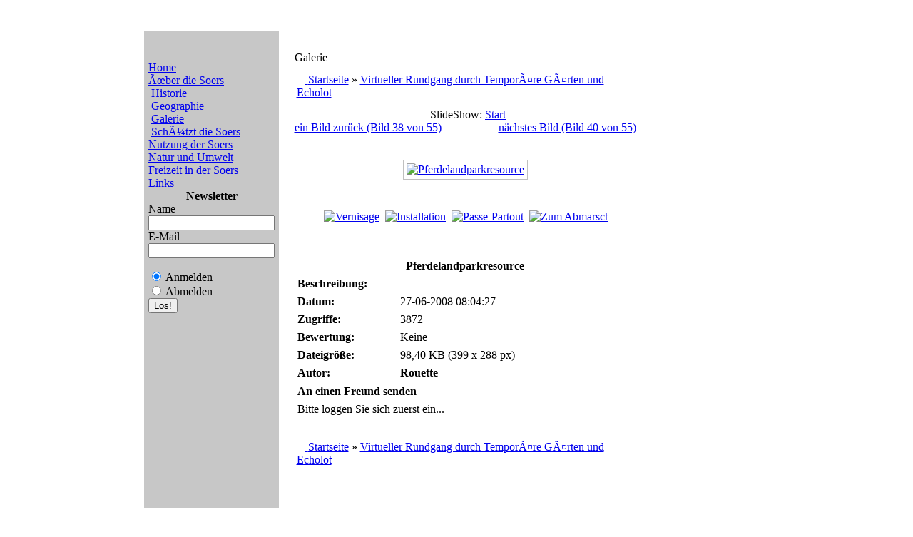

--- FILE ---
content_type: text/html
request_url: http://www.aachen-soers.de/index.php?option=com_ponygallery&func=detail&id=480&Itemid=6
body_size: 9721
content:
<?xml version="1.0"?><!DOCTYPE html PUBLIC "-//W3C//DTD XHTML 1.0 Transitional//EN" "http://www.w3.org/TR/xhtml1/DTD/xhtml1-transitional.dtd">
<html xmlns="http://www.w3.org/1999/xhtml">
<head>
	<title>Aachen-Soers</title>
		<title>Aachen-Soers - Galerie - Kategorie: Virtueller Rundgang durch TemporÃ¤re GÃ¤rten und Echolot - Bild:  Pferdelandparkresource</title>
<meta name="description" content="Aachen Soers" />
<meta name="keywords" content="Aachen, Soers" />
<meta name="Generator" content="Joomla! - Copyright (C) 2005 - 2007 Open Source Matters. All rights reserved." />
<meta name="robots" content="index, follow" />
<script language="javascript" type="text/javascript" src="http://www.aachen-soers.de/components/com_ponygallery/js/ponyscript.js"></script>
<script language="javascript" type="text/javascript">
<!--
var resizeSpeed = 5;
var resizeJsImage = 1;
var borderSize = 10;
//-->
</script>
<script language="javascript" type="text/javascript" src="http://www.aachen-soers.de/components/com_ponygallery/lightbox/lightningload.js"></script>
<script language="javascript" type="text/javascript" src="http://www.aachen-soers.de/components/com_ponygallery/lightbox/prototype.js"></script>
<script language="javascript" type="text/javascript" src="http://www.aachen-soers.de/components/com_ponygallery/lightbox/scriptaculous.js?load=effects"></script>
<script language="javascript" type="text/javascript" src="http://www.aachen-soers.de/components/com_ponygallery/lightbox/lightbox.js"></script>
<link href="http://www.aachen-soers.de/components/com_ponygallery/lightbox/lightbox.css" rel="stylesheet" type="text/css" />
<!-- Do not edit IE conditional style below -->
<!-- [if gte IE 5.5]>
<style type="text/css">
#motioncontainer {
width:expression(Math.min(this.offsetWidth, maxwidth)+'px');
}
</style>
<![endif] -->
<!-- End Conditional Style -->
<script type="text/javascript" src="http://www.aachen-soers.de/components/com_ponygallery/js/motiongallery.js">
/***********************************************
* CMotion Image Gallery- Â© Dynamic Drive DHTML code library (www.dynamicdrive.com)
* Visit http://www.dynamicDrive.com for hundreds of DHTML scripts
* This notice must stay intact for legal use
* Modified by Jscheuer1 for autowidth and optional starting positions
***********************************************/
</script>
	<link rel="shortcut icon" href="http://www.aachen-soers.de/images/favicon.ico" />
	 
        <meta http-equiv="Content-Type" content="text/html; charset=iso-8859-1" />	
	<meta name="author" content="Kuchem Designbuero, Aachen, www.kuchem-design.de">
	<script language="JavaScript" type="text/javascript">
	<!--
	function MM_reloadPage(init) { //reloads the window if Nav4 resized
	 if (init==true) with (navigator) {if ((appName=="Netscape")&&(parseInt(appVersion)==4)) {
	 document.MM_pgW=innerWidth; document.MM_pgH=innerHeight; onresize=MM_reloadPage; }}
	 else if (innerWidth!=document.MM_pgW || innerHeight!=document.MM_pgH) location.reload();
	}
	MM_reloadPage(true);
	//-->
	</script>
	<link href="templates/aachen_soers/css/template_css.css" rel="stylesheet" type="text/css" />		
</head>

<body>
<div align="center">
<br/>
<table width="876" border="0" cellspacing="0" cellpadding="0" bgcolor="white">
  <tr>
    <td valign="top">
	  <br />
	  <table border="0" cellspacing="0" cellpadding="0" width="876">
	    <tr>
		  <td colspan="3">
		    <img src="templates/aachen_soers/images/head.jpg" alt="" height="159" width="876" border="0" />
		  </td>
		</tr>
		<tr>
		  <td valign="top" width="180px" height="500" style="background:#c7c7c7;"> <!-- linke spalte anfang -->
		    <br />
			<div id="leftcolmenu">		    
			<table width="180px" border="0" cellspacing="2" cellpadding="4" id="navi_hintergrund"> <!-- navi box anfang -->			
			  <tr>
			    <td height="500" valign="top">
				  <div>
				  <br />
				  		<table cellpadding="0" cellspacing="0" class="moduletable">
				<tr>
			<td>
				
<table width="100%" border="0" cellpadding="0" cellspacing="0">
<tr align="left"><td><a href="http://www.aachen-soers.de/index.php?option=com_content&amp;task=view&amp;id=20&amp;Itemid=21" class="mainlevel" >Home</a></td></tr>
<tr align="left"><td><a href="http://www.aachen-soers.de/index.php?option=com_content&amp;task=view&amp;id=2&amp;Itemid=3" class="mainlevel" >Ãœber die Soers</a>

<div style="padding-left: 4px"><img src="http://www.aachen-soers.de/templates/aachen_soers/images/indent1.png" alt="" /><a href="http://www.aachen-soers.de/index.php?option=com_content&amp;task=view&amp;id=3&amp;Itemid=4" class="sublevel" >Historie</a></div>
<div style="padding-left: 4px"><img src="http://www.aachen-soers.de/templates/aachen_soers/images/indent1.png" alt="" /><a href="http://www.aachen-soers.de/index.php?option=com_content&amp;task=view&amp;id=4&amp;Itemid=5" class="sublevel" >Geographie</a></div>
<div style="padding-left: 4px"><img src="http://www.aachen-soers.de/templates/aachen_soers/images/indent1.png" alt="" /><a href="http://www.aachen-soers.de/index.php?option=com_ponygallery&amp;Itemid=6" class="sublevel" id="active_menu">Galerie</a></div>
<div style="padding-left: 4px"><img src="http://www.aachen-soers.de/templates/aachen_soers/images/indent1.png" alt="" /><a href="http://www.aachen-soers.de/index.php?option=com_content&amp;task=view&amp;id=5&amp;Itemid=7" class="sublevel" >SchÃ¼tzt die Soers</a></div>
</td></tr>
<tr align="left"><td><a href="http://www.aachen-soers.de/index.php?option=com_content&amp;task=view&amp;id=6&amp;Itemid=9" class="mainlevel" >Nutzung der Soers</a></td></tr>
<tr align="left"><td><a href="http://www.aachen-soers.de/index.php?option=com_content&amp;task=view&amp;id=9&amp;Itemid=12" class="mainlevel" >Natur und Umwelt</a></td></tr>
<tr align="left"><td><a href="http://www.aachen-soers.de/index.php?option=com_content&amp;task=view&amp;id=12&amp;Itemid=15" class="mainlevel" >Freizeit in der Soers</a></td></tr>
<tr align="left"><td><a href="http://www.aachen-soers.de/index.php?option=com_content&amp;task=view&amp;id=17&amp;Itemid=20" class="mainlevel" >Links</a></td></tr>
</table>			</td>
		</tr>
		</table>
				<table cellpadding="0" cellspacing="0" class="moduletable">
					<tr>
				<th valign="top">
					Newsletter				</th>
			</tr>
					<tr>
			<td>
						
	<div class="mkp_subscriber_module">
		
	<form method="post" action="index.php" name="mkpostmanMod" class="mkp_form"> 
		
        <span class="mkp_span obligation"><label for="subscriber_name_mod">Name</label>
		<input type="text" id="subscriber_name_mod" name="subscriber_name" class="inputbox mkp_input_text" value="" /><br/>
		<span class="mkp_span obligation"><label for="MKP_email_mod">E-Mail</label></span>
	<input type="text" id="MKP_email_mod" name="email" class="inputbox mkp_input_text" value="" /><br/>
			<p>
			<input name="task" type="radio" class="inputbox mkp_checkbox" id="MKP_subscribe_mod" value="subscribe_save" checked="checked"/>
			<label for="MKP_subscribe_mod">Anmelden</label><br/>
			
			<input name="task" type="radio" class="inputbox mkp_checkbox" id="MKP_unsubscribe_mod" value="unsubscribe_save" />
			<label for="MKP_unsubscribe_mod">Abmelden</label><br/>
			
			<input type="submit" class="button" value="Los!" />
		</p>
			 <input type="hidden" name="option" value="com_mkpostman" />	
	 <input type="hidden" name="Itemid" value="6" />
	 <input type="hidden" name="jea5fe9dc1835c9cfbc230f80cf33ec2a" value="1" />
	 </form>
	 </div>
				</td>
		</tr>
		</table>
						  </div>			 
			    </td>
			  </tr>
			</table> <!-- navi box ende -->
			<br />
			</div>
		  </td> <!-- linke spalte ende -->
		  <td width="7"></td>
		  <td align="left" valign="top" width="696" height="500"> <!-- mitte anfang -->
		    <br />
			<div style="width: 100%;">							
			<table border="0">
			<tr>
			<td> 
<style>

  .gallery {
      background: white;
      color: #333333;
  }
          
  .galleryhead {
      font-family: Arial, Tahoma, Verdana, Century Gothic; 
      font-size: 14pt;
      line-height: 18px;
      font-weight: normal;
      text-align:center;
      background-color: #FFFFFF;
      color: #333333;
  }
      
  .gallerypath {
      background-color : #F0F0F0;
      color: white;
  }

  .gallerysectiontableheader {
      font-size: 11px;
      font-weight: normal;
      text-align: center;
      background: #F0F0F0;
      color: #333333;
      padding: 4px;
  }

  .gallerysectiontableentry {
      background-color : silver;
      color: white;
  }

  .gallerysectiontableentry1 {
      background-color : #FFFFFF;
      color: #333333;
  }

  .gallerysectiontableentry2 {
      background-color : #F9F9F9;
      color: #333333;
  }

  .smallgm {
      font-family: Tahoma, Verdana, Arial, Helvetica, sans-serif; 
      font-size: 7pt; 
      color: grey;
  }

  .smallgsm {
      font-family: Tahoma, Verdana, Arial, Helvetica, sans-serif; 
      font-size: 7pt; 
      color: grey;
  }

  .myborder {
      border-width: 1px;
      border-style: solid; 
      border-color: silver;
      padding: 4px;
      margin-right: 0px; 
      margin-left: 0px;
      margin-bottom: 4px;
  }

  .noborder {
      border-style: none;
  }


  a.gallerypathway,
  a.gallerypathway:link {
    color: blue;
  }

  a.gallerypathway:hover {
    color: green;
  }

/* Nameshield Styles */
    .nameshield {
      height:20px;
      font-family: Verdana, Tahoma, Arial, Century Gothic; 
      font-size:10px;
      color: #4F4F4F;
      line-height:20px;
      background-color: #E5E5E5;
      border:1px solid #888888;
      filter:alpha(opacity=70);
      -moz-opacity: 0.70;
      opacity: 0.70;
      padding-left: 2px;
      padding-right: 2px;
    }

/* MotionGallery Styles */

  #motioncontainer {
    margin:0 auto;  /*Uncomment this line if you wish to center the gallery on page */
    width: 400px;/* Set to gallery width, in px or percentage */
    height: 50px;/* Set to gallery height */
  }
  
  #motioncontainer a img {
    border: 1px solid #cccccc; /* Set image border color */
  }
  
  #motioncontainer a:hover img {
    border: 1px solid navy; /* Set image border hover color */
  }
  
  #statusdiv {
    background-color: lightyellow;
    border: 1px solid gray;
    padding: 2px;
    position: absolute; /* Stop Editing Gallery Styles */
    left: -300px;
    visibility: hidden;
  }
  
  #motioncontainer a:hover {
    color: red; /* Dummy definition to overcome IE bug */
  }
/* End MotionGallery Styles */


</style>

<script  type="text/javascript" src="http://www.aachen-soers.de/includes/js/overlib_mini.js"></script>
<style type="text/css">
<!--
#outerImageContainer{	background-color: white; }
#imageContainer{ padding: 10px; }
#imageDataContainer{ background-color: white; }
#overlay{ background-color: black; }
-->
</style>
<style type="text/css">
<!--
.pngfile, #lightboxImage {
 behavior: url("components/com_ponygallery/js/pngbehavior.htc");
}
#pg_photo_big {
 behavior: url("components/com_ponygallery/js/pngbehavior.htc");
}
-->
</style>
<script language="javascript" type="text/javascript">
var pg_ffwrong = "red";
var pg_padding = "10";
var pg_filenamewithjs = "1";
var pg_dhtml_border = "gray";
var pg_openjs_background = "white";
var pg_disableclick = "1";
var pg_use_code = "0";
var pg_show_title_in_dhtml = "0";
var pg_show_description_in_dhtml = "0";
//Language
var ponygallery_select_category = "Sie müssen eine Kategorie auswählen.";
var ponygallery_select_file = "Sie müssen mindestens eine Datei auswählen.";
var ponygallery_pic_must_have_title = "Das Bild muß einen Titel haben";
var ponygallery_filename_double1 = "Identische Dateien!\nIn Feld";
var ponygallery_filename_double2 = "und Feld";
var ponygallery_wrong_filename = "Falscher Dateiname!\nEs sind keine Sonderzeichen erlaubt.";
var ponygallery_wrong_extension = "Falscher Dateityp!\nNur .jpg, .jpeg, .jpe, .gif und .png sind erlaubt.";
var ponygallery_must_have_fname = "Sie müssen mindestens ein Bild auswählen.";
var ponygallery_enter_name_email = "Bitte geben Sie den Namen Ihres Freundes und dessen Email-Adresse ein!";
var ponygallery_enter_comment = "Bitte geben Sie ein Kommentar ein";
var ponygallery_enter_code = "Bitte geben Sie den Bildcode ein!";
var ponygallery_image = "Bild";
var ponygallery_of = "von";
var ponygallery_close = "Schlie&szlig;en";
var ponygallery_prev = " Zur&uuml;ck";
var ponygallery_next = "Weiter";
var ponygallery_press_esc = "(Esc)";
</script>
<script language="javascript" type="text/javascript">
<!--
    var pg_photo_hover = 0;
    document.oncontextmenu = function() {
      if(pg_photo_hover==1) {
        return false;
      }
    }
    function pg_hover() {
      pg_photo_hover = (pg_photo_hover==1) ? 0 : 1;
    }
document.onkeydown = pony_cursor_change;
var pg_comment_active = 0;
//-->
</script>
<table width="98%" cellpadding="3" cellspacing="4" border="0" align="center" class="newspane">
  <tr>
    <td class="componentheading">
      Galerie 
    </td>
  </tr>
  <tr>
    <td>
      <table width="100%" border="0" cellspacing="0" cellpadding="3">
        <tr>
          <td class="sectiontableheader" width="100%">
            <a href="http://www.aachen-soers.de/index.php?option=com_ponygallery&amp;Itemid=6">
              <img src="http://www.aachen-soers.de/components/com_ponygallery/images/home.gif" hspace="6" border="0" align="absmiddle" alt="" />
            </a>
            <a href="http://www.aachen-soers.de/index.php?option=com_ponygallery&amp;Itemid=6" >Startseite</a>
            &raquo; 
            <a href="http://www.aachen-soers.de/index.php?option=com_ponygallery&amp;Itemid=6&amp;func=viewcategory&amp;catid=13" >Virtueller Rundgang durch TemporÃ¤re GÃ¤rten und Echolot</a>
           </td>
        </tr>
      </table>
    </td>
  </tr>
  <tr>
    <td>
      <a name="ponyimg"></a>
      <table width="100%" border="0" cellspacing="0" cellpadding="0">
        <tr>
          <td colspan="2" align="center">
            <div align="center">&nbsp;
              SlideShow:
              <a href="javascript:startslideshow()">
                Start 
              </a>
            </div>
          </td>
        </tr>
        <tr>
          <td width="50%" >
            <div align="left">
            <form name="form_pg_back_link">
              <input type="hidden" name="pg_back_link" value="http://www.aachen-soers.de/index.php?option=com_ponygallery&amp;Itemid=6&amp;func=detail&amp;id=479#ponyimg" readonly="readonly" />
            </form>
            <a href="http://www.aachen-soers.de/index.php?option=com_ponygallery&amp;Itemid=6&amp;func=detail&amp;id=479#ponyimg">
              ein Bild zur&uuml;ck 
              (Bild 38 von 55) 
            </a>
            </div>
          </td>
          <td align="right" width="50%" >
            <div align="right" >
              <form name="form_pg_forward_link">
                <input type="hidden" name="pg_forward_link" value="http://www.aachen-soers.de/index.php?option=com_ponygallery&amp;Itemid=6&amp;func=detail&amp;id=481#ponyimg" readonly="readonly" />
              </form>
              <a href="http://www.aachen-soers.de/index.php?option=com_ponygallery&amp;Itemid=6&amp;func=detail&amp;id=481#ponyimg">
                n&auml;chstes Bild 
                (Bild 40 von 55) 
              </a>
            </div>
          </td>
        </tr>
      </table>
<!--      <p>&nbsp;</p>-->
           <div style="display:none;">
           <a href="http://www.aachen-soers.de/components/com_ponygallery/img_pictures/originals//20080626_1935931444_0001e.jpg" rel="lightbox[ponygallery]" title="Vernisage">441</a>
           <a href="http://www.aachen-soers.de/components/com_ponygallery/img_pictures/originals//20080626_1782921133_0002e.jpg" rel="lightbox[ponygallery]" title="Installation">442</a>
           <a href="http://www.aachen-soers.de/components/com_ponygallery/img_pictures/originals//20080627_1861160065_0003e.jpg" rel="lightbox[ponygallery]" title="Passe-Partout">443</a>
           <a href="http://www.aachen-soers.de/components/com_ponygallery/img_pictures/originals//20080627_1545486158_0004e.jpg" rel="lightbox[ponygallery]" title="Zum Abmarsch blasen">444</a>
           <a href="http://www.aachen-soers.de/components/com_ponygallery/img_pictures/originals//20080627_1425659631_0005e.jpg" rel="lightbox[ponygallery]" title="Paradieseingang">445</a>
           <a href="http://www.aachen-soers.de/components/com_ponygallery/img_pictures/originals//20080627_1432280626_0006e.jpg" rel="lightbox[ponygallery]" title="Himmlisch ewige GÃ¤rten">446</a>
           <a href="http://www.aachen-soers.de/components/com_ponygallery/img_pictures/originals//20080627_1366493531_0007e.jpg" rel="lightbox[ponygallery]" title="Gartenzwergausgabe">447</a>
           <a href="http://www.aachen-soers.de/components/com_ponygallery/img_pictures/originals//20080627_1183710015_0008e.jpg" rel="lightbox[ponygallery]" title="Station 1 an St.Andreas: Gartenzwerge">448</a>
           <a href="http://www.aachen-soers.de/components/com_ponygallery/img_pictures/originals//20080627_1935138793_0009e.jpg" rel="lightbox[ponygallery]" title="FundstÃ¼ck unterwegs">449</a>
           <a href="http://www.aachen-soers.de/components/com_ponygallery/img_pictures/originals//20080627_1464533546_0010e.jpg" rel="lightbox[ponygallery]" title="Biologisch abbaubarer Polylactid-Heliumballon">450</a>
           <a href="http://www.aachen-soers.de/components/com_ponygallery/img_pictures/originals//20080627_1939089621_0011e.jpg" rel="lightbox[ponygallery]" title="Fliegender Rasenteppich">451</a>
           <a href="http://www.aachen-soers.de/components/com_ponygallery/img_pictures/originals//20080627_1972486237_0012e.jpg" rel="lightbox[ponygallery]" title="Klang-Transformation im DreilÃ¤ndereck">452</a>
           <a href="http://www.aachen-soers.de/components/com_ponygallery/img_pictures/originals//20080627_1016483235_0013e.jpg" rel="lightbox[ponygallery]" title="Es liegt was in der Luft (GerÃ¤uschkulisse)">453</a>
           <a href="http://www.aachen-soers.de/components/com_ponygallery/img_pictures/originals//20080627_1488213876_0014e.jpg" rel="lightbox[ponygallery]" title="Rotes im grÃ¼nen Bereich">454</a>
           <a href="http://www.aachen-soers.de/components/com_ponygallery/img_pictures/originals//20080627_1066691339_0016e.jpg" rel="lightbox[ponygallery]" title="Fischzug">456</a>
           <a href="http://www.aachen-soers.de/components/com_ponygallery/img_pictures/originals//20080627_1542219852_0017e.jpg" rel="lightbox[ponygallery]" title="Karlsstuhl">457</a>
           <a href="http://www.aachen-soers.de/components/com_ponygallery/img_pictures/originals//20080627_1354003720_0018e.jpg" rel="lightbox[ponygallery]" title="Den Durchblick wahren">458</a>
           <a href="http://www.aachen-soers.de/components/com_ponygallery/img_pictures/originals//20080627_1927263621_0019e.jpg" rel="lightbox[ponygallery]" title="Einsamer Karlsthron">459</a>
           <a href="http://www.aachen-soers.de/components/com_ponygallery/img_pictures/originals//20080627_1833556006_0020e.jpg" rel="lightbox[ponygallery]" title="Rouge en Vert">460</a>
           <a href="http://www.aachen-soers.de/components/com_ponygallery/img_pictures/originals//20080627_1162329802_0021e.jpg" rel="lightbox[ponygallery]" title="Stuhl-Durchgang">461</a>
           <a href="http://www.aachen-soers.de/components/com_ponygallery/img_pictures/originals//20080627_1058509946_0022e.jpg" rel="lightbox[ponygallery]" title="Wildbach-Rast">462</a>
           <a href="http://www.aachen-soers.de/components/com_ponygallery/img_pictures/originals//20080627_1338521488_0023e.jpg" rel="lightbox[ponygallery]" title="Abgestumpft">463</a>
           <a href="http://www.aachen-soers.de/components/com_ponygallery/img_pictures/originals//20080627_1668930569_0024e.jpg" rel="lightbox[ponygallery]" title="WiesenkÃ¼che">464</a>
           <a href="http://www.aachen-soers.de/components/com_ponygallery/img_pictures/originals//20080627_1230883457_0025e.jpg" rel="lightbox[ponygallery]" title="Nahe dem Riechen und Sehen">465</a>
           <a href="http://www.aachen-soers.de/components/com_ponygallery/img_pictures/originals//20080627_1269344265_0026e.jpg" rel="lightbox[ponygallery]" title="Echolot-Grafik der Kesselanlage Rzehak">466</a>
           <a href="http://www.aachen-soers.de/components/com_ponygallery/img_pictures/originals//20080627_1859583365_0027e.jpg" rel="lightbox[ponygallery]" title="Viel Chemie im Spiel">467</a>
           <a href="http://www.aachen-soers.de/components/com_ponygallery/img_pictures/originals//20080627_1254050296_0028e.jpg" rel="lightbox[ponygallery]" title="NatÃ¼rlich KÃ¼nstlich">468</a>
           <a href="http://www.aachen-soers.de/components/com_ponygallery/img_pictures/originals//20080627_1629740644_0029e.jpg" rel="lightbox[ponygallery]" title="Bodenprobennahme">469</a>
           <a href="http://www.aachen-soers.de/components/com_ponygallery/img_pictures/originals//20080627_1844915830_0030e.jpg" rel="lightbox[ponygallery]" title="Global Village">470</a>
           <a href="http://www.aachen-soers.de/components/com_ponygallery/img_pictures/originals//20080627_1813183790_0031e.jpg" rel="lightbox[ponygallery]" title="Denkpause">471</a>
           <a href="http://www.aachen-soers.de/components/com_ponygallery/img_pictures/originals//20080627_1546426965_0032e.jpg" rel="lightbox[ponygallery]" title="Gute Adresse : Soerser Forum">472</a>
           <a href="http://www.aachen-soers.de/components/com_ponygallery/img_pictures/originals//20080627_1692187104_0033e.jpg" rel="lightbox[ponygallery]" title="Wegweisend">473</a>
           <a href="http://www.aachen-soers.de/components/com_ponygallery/img_pictures/originals//20080627_1798963422_0034e.jpg" rel="lightbox[ponygallery]" title="Barbaras Knopfgeschichte">474</a>
           <a href="http://www.aachen-soers.de/components/com_ponygallery/img_pictures/originals//20080627_1971669766_0035e.jpg" rel="lightbox[ponygallery]" title="KnopfmÃ¼llgehÃ¤nge">475</a>
           <a href="http://www.aachen-soers.de/components/com_ponygallery/img_pictures/originals//20080627_1356512043_0036e.jpg" rel="lightbox[ponygallery]" title="Echolot-Fundsachen aus der Soers">476</a>
           <a href="http://www.aachen-soers.de/components/com_ponygallery/img_pictures/originals//20080627_1584209262_0037e.jpg" rel="lightbox[ponygallery]" title="Soersattribute in der Echolot-Ausstellung">477</a>
           <a href="http://www.aachen-soers.de/components/com_ponygallery/img_pictures/originals//20080628_1734638163_0038e.jpg" rel="lightbox[ponygallery]" title="GraswagentransportgerÃ¤uschemix">497</a>
           <a href="http://www.aachen-soers.de/components/com_ponygallery/img_pictures/originals//20080627_1439564402_0039e.jpg" rel="lightbox[ponygallery]" title="Kaffeepause beim Sozialwerk Aachener Christen">479</a>
           <a href="http://www.aachen-soers.de/components/com_ponygallery/img_pictures/originals//20080627_1012502279_0040e.jpg" rel="lightbox[ponygallery]" title="Pferdelandparkresource">480</a>
          </div>
      <table width="100%" border="0" cellspacing="0" cellpadding="0">
        <tr>
          <td>
            <div align="center">
              <br /><br />
              <a href="http://www.aachen-soers.de/components/com_ponygallery/img_pictures/originals//20080627_1012502279_0040e.jpg" rel="lightbox[ponygallery]" title="Pferdelandparkresource">
                <img src="http://www.aachen-soers.de/components/com_ponygallery/img_pictures/20080627_1012502279_0040e.jpg" class="myborder" id="pg_photo_big" style="width:399px;height:288px;" width="399" height="288"  alt="Pferdelandparkresource"  onmouseover="javascript:pg_hover();" onmouseout="javascript:pg_hover();"/>
              </a>
              <br /><br />
            </div>
          </td>
        </tr>
      </table>

           <div style="display:none;">
           <a href="http://www.aachen-soers.de/components/com_ponygallery/img_pictures/originals//20080627_1032842486_0041e.jpg" rel="lightbox[ponygallery]" title="Soerser Lieblichkeit">481</a>
           <a href="http://www.aachen-soers.de/components/com_ponygallery/img_pictures/originals//20080627_1398634666_0042e.jpg" rel="lightbox[ponygallery]" title="Public viewing point">482</a>
           <a href="http://www.aachen-soers.de/components/com_ponygallery/img_pictures/originals//20080627_2038343461_0043e.jpg" rel="lightbox[ponygallery]" title="VogelkampfhÃ¤hne">483</a>
           <a href="http://www.aachen-soers.de/components/com_ponygallery/img_pictures/originals//20080627_1523838700_0044e.jpg" rel="lightbox[ponygallery]" title="Sittsame Moos-Bescheidenheit">484</a>
           <a href="http://www.aachen-soers.de/components/com_ponygallery/img_pictures/originals//20080627_1932436062_0045e.jpg" rel="lightbox[ponygallery]" title="Moos-Schrank unweit Moss">485</a>
           <a href="http://www.aachen-soers.de/components/com_ponygallery/img_pictures/originals//20080627_2076625547_0046e.jpg" rel="lightbox[ponygallery]" title="Erinnerungskreuzung fÃ¼r einen ehemaligen Silberahorn">486</a>
           <a href="http://www.aachen-soers.de/components/com_ponygallery/img_pictures/originals//20080627_2050048435_0047e.jpg" rel="lightbox[ponygallery]" title="Ralf Witthaus und sein Werkzeug">487</a>
           <a href="http://www.aachen-soers.de/components/com_ponygallery/img_pictures/originals//20080627_1587040000_0048e.jpg" rel="lightbox[ponygallery]" title="Ornamental Farm auf gemÃ¤htem Grund">488</a>
           <a href="http://www.aachen-soers.de/components/com_ponygallery/img_pictures/originals//20080627_1045471835_0050e.jpg" rel="lightbox[ponygallery]" title="Garninstallation">489</a>
           <a href="http://www.aachen-soers.de/components/com_ponygallery/img_pictures/originals//20080627_1189538489_0049e.jpg" rel="lightbox[ponygallery]" title="Gefesselte ElefantenfÃ¼ÃŸe">490</a>
           <a href="http://www.aachen-soers.de/components/com_ponygallery/img_pictures/originals//20080627_1259133101_0051e.jpg" rel="lightbox[ponygallery]" title="Den Soerser Nebel muÃŸ man sich dazudenken">491</a>
           <a href="http://www.aachen-soers.de/components/com_ponygallery/img_pictures/originals//20080627_1206865511_0052e.jpg" rel="lightbox[ponygallery]" title="Rauschende Baum-Kulisse">492</a>
           <a href="http://www.aachen-soers.de/components/com_ponygallery/img_pictures/originals//20080627_1716252547_0054e.jpg" rel="lightbox[ponygallery]" title="F hoch drei">493</a>
           <a href="http://www.aachen-soers.de/components/com_ponygallery/img_pictures/originals//20080627_1823282453_0055e.jpg" rel="lightbox[ponygallery]" title="Unsichtbare Garnverwicklung">494</a>
           <a href="http://www.aachen-soers.de/components/com_ponygallery/img_pictures/originals//20080627_2080272257_0056e.jpg" rel="lightbox[ponygallery]" title="Echolot-Perspektive der Soers">495</a>
           <a href="http://www.aachen-soers.de/components/com_ponygallery/img_pictures/originals//20080627_1922055423_0057e.jpg" rel="lightbox[ponygallery]" title="Aix-Arcadia ade">496</a>
          </div>
      <p />
      <table width="100%" border="0" cellspacing="1" cellpadding="1" >
        <tr>
          <td>
            <div align="center">
              <div id="motioncontainer" style="position:relative; overflow:hidden;">
                <div id="motiongallery" style="position:absolute; left:0; top:0; white-space: nowrap;">
<!--               <nobr id="trueContainer">-->
                   <div style="white-space:nowrap;" id="trueContainer">
                    <a href="http://www.aachen-soers.de/index.php?option=com_ponygallery&amp;Itemid=6&amp;func=detail&amp;id=441#ponyimg">
                 <img src="http://www.aachen-soers.de/components/com_ponygallery/img_thumbnails/20080626_1935931444_0001e.jpg" style="border-style:solid; border-width:1px; border-color:#FFFFFF; padding:1px; margin-top:1px;"  height="28 px" alt="Vernisage" id="pg_mini_441" /></a>
                     <a href="http://www.aachen-soers.de/index.php?option=com_ponygallery&amp;Itemid=6&amp;func=detail&amp;id=442#ponyimg">
                 <img src="http://www.aachen-soers.de/components/com_ponygallery/img_thumbnails/20080626_1782921133_0002e.jpg" style="border-style:solid; border-width:1px; border-color:#FFFFFF; padding:1px; margin-top:1px;"  height="28 px" alt="Installation" id="pg_mini_442" /></a>
                     <a href="http://www.aachen-soers.de/index.php?option=com_ponygallery&amp;Itemid=6&amp;func=detail&amp;id=443#ponyimg">
                 <img src="http://www.aachen-soers.de/components/com_ponygallery/img_thumbnails/20080627_1861160065_0003e.jpg" style="border-style:solid; border-width:1px; border-color:#FFFFFF; padding:1px; margin-top:1px;"  height="28 px" alt="Passe-Partout" id="pg_mini_443" /></a>
                     <a href="http://www.aachen-soers.de/index.php?option=com_ponygallery&amp;Itemid=6&amp;func=detail&amp;id=444#ponyimg">
                 <img src="http://www.aachen-soers.de/components/com_ponygallery/img_thumbnails/20080627_1545486158_0004e.jpg" style="border-style:solid; border-width:1px; border-color:#FFFFFF; padding:1px; margin-top:1px;"  height="28 px" alt="Zum Abmarsch blasen" id="pg_mini_444" /></a>
                     <a href="http://www.aachen-soers.de/index.php?option=com_ponygallery&amp;Itemid=6&amp;func=detail&amp;id=445#ponyimg">
                 <img src="http://www.aachen-soers.de/components/com_ponygallery/img_thumbnails/20080627_1425659631_0005e.jpg" style="border-style:solid; border-width:1px; border-color:#FFFFFF; padding:1px; margin-top:1px;"  height="28 px" alt="Paradieseingang" id="pg_mini_445" /></a>
                     <a href="http://www.aachen-soers.de/index.php?option=com_ponygallery&amp;Itemid=6&amp;func=detail&amp;id=446#ponyimg">
                 <img src="http://www.aachen-soers.de/components/com_ponygallery/img_thumbnails/20080627_1432280626_0006e.jpg" style="border-style:solid; border-width:1px; border-color:#FFFFFF; padding:1px; margin-top:1px;"  height="28 px" alt="Himmlisch ewige GÃ¤rten" id="pg_mini_446" /></a>
                     <a href="http://www.aachen-soers.de/index.php?option=com_ponygallery&amp;Itemid=6&amp;func=detail&amp;id=447#ponyimg">
                 <img src="http://www.aachen-soers.de/components/com_ponygallery/img_thumbnails/20080627_1366493531_0007e.jpg" style="border-style:solid; border-width:1px; border-color:#FFFFFF; padding:1px; margin-top:1px;"  height="28 px" alt="Gartenzwergausgabe" id="pg_mini_447" /></a>
                     <a href="http://www.aachen-soers.de/index.php?option=com_ponygallery&amp;Itemid=6&amp;func=detail&amp;id=448#ponyimg">
                 <img src="http://www.aachen-soers.de/components/com_ponygallery/img_thumbnails/20080627_1183710015_0008e.jpg" style="border-style:solid; border-width:1px; border-color:#FFFFFF; padding:1px; margin-top:1px;"  height="28 px" alt="Station 1 an St.Andreas: Gartenzwerge" id="pg_mini_448" /></a>
                     <a href="http://www.aachen-soers.de/index.php?option=com_ponygallery&amp;Itemid=6&amp;func=detail&amp;id=449#ponyimg">
                 <img src="http://www.aachen-soers.de/components/com_ponygallery/img_thumbnails/20080627_1935138793_0009e.jpg" style="border-style:solid; border-width:1px; border-color:#FFFFFF; padding:1px; margin-top:1px;"  height="28 px" alt="FundstÃ¼ck unterwegs" id="pg_mini_449" /></a>
                     <a href="http://www.aachen-soers.de/index.php?option=com_ponygallery&amp;Itemid=6&amp;func=detail&amp;id=450#ponyimg">
                 <img src="http://www.aachen-soers.de/components/com_ponygallery/img_thumbnails/20080627_1464533546_0010e.jpg" style="border-style:solid; border-width:1px; border-color:#FFFFFF; padding:1px; margin-top:1px;"  height="28 px" alt="Biologisch abbaubarer Polylactid-Heliumballon" id="pg_mini_450" /></a>
                     <a href="http://www.aachen-soers.de/index.php?option=com_ponygallery&amp;Itemid=6&amp;func=detail&amp;id=451#ponyimg">
                 <img src="http://www.aachen-soers.de/components/com_ponygallery/img_thumbnails/20080627_1939089621_0011e.jpg" style="border-style:solid; border-width:1px; border-color:#FFFFFF; padding:1px; margin-top:1px;"  height="28 px" alt="Fliegender Rasenteppich" id="pg_mini_451" /></a>
                     <a href="http://www.aachen-soers.de/index.php?option=com_ponygallery&amp;Itemid=6&amp;func=detail&amp;id=452#ponyimg">
                 <img src="http://www.aachen-soers.de/components/com_ponygallery/img_thumbnails/20080627_1972486237_0012e.jpg" style="border-style:solid; border-width:1px; border-color:#FFFFFF; padding:1px; margin-top:1px;"  height="28 px" alt="Klang-Transformation im DreilÃ¤ndereck" id="pg_mini_452" /></a>
                     <a href="http://www.aachen-soers.de/index.php?option=com_ponygallery&amp;Itemid=6&amp;func=detail&amp;id=453#ponyimg">
                 <img src="http://www.aachen-soers.de/components/com_ponygallery/img_thumbnails/20080627_1016483235_0013e.jpg" style="border-style:solid; border-width:1px; border-color:#FFFFFF; padding:1px; margin-top:1px;"  height="28 px" alt="Es liegt was in der Luft (GerÃ¤uschkulisse)" id="pg_mini_453" /></a>
                     <a href="http://www.aachen-soers.de/index.php?option=com_ponygallery&amp;Itemid=6&amp;func=detail&amp;id=454#ponyimg">
                 <img src="http://www.aachen-soers.de/components/com_ponygallery/img_thumbnails/20080627_1488213876_0014e.jpg" style="border-style:solid; border-width:1px; border-color:#FFFFFF; padding:1px; margin-top:1px;"  height="28 px" alt="Rotes im grÃ¼nen Bereich" id="pg_mini_454" /></a>
                     <a href="http://www.aachen-soers.de/index.php?option=com_ponygallery&amp;Itemid=6&amp;func=detail&amp;id=456#ponyimg">
                 <img src="http://www.aachen-soers.de/components/com_ponygallery/img_thumbnails/20080627_1066691339_0016e.jpg" style="border-style:solid; border-width:1px; border-color:#FFFFFF; padding:1px; margin-top:1px;"  height="28 px" alt="Fischzug" id="pg_mini_456" /></a>
                     <a href="http://www.aachen-soers.de/index.php?option=com_ponygallery&amp;Itemid=6&amp;func=detail&amp;id=457#ponyimg">
                 <img src="http://www.aachen-soers.de/components/com_ponygallery/img_thumbnails/20080627_1542219852_0017e.jpg" style="border-style:solid; border-width:1px; border-color:#FFFFFF; padding:1px; margin-top:1px;"  height="28 px" alt="Karlsstuhl" id="pg_mini_457" /></a>
                     <a href="http://www.aachen-soers.de/index.php?option=com_ponygallery&amp;Itemid=6&amp;func=detail&amp;id=458#ponyimg">
                 <img src="http://www.aachen-soers.de/components/com_ponygallery/img_thumbnails/20080627_1354003720_0018e.jpg" style="border-style:solid; border-width:1px; border-color:#FFFFFF; padding:1px; margin-top:1px;"  height="28 px" alt="Den Durchblick wahren" id="pg_mini_458" /></a>
                     <a href="http://www.aachen-soers.de/index.php?option=com_ponygallery&amp;Itemid=6&amp;func=detail&amp;id=459#ponyimg">
                 <img src="http://www.aachen-soers.de/components/com_ponygallery/img_thumbnails/20080627_1927263621_0019e.jpg" style="border-style:solid; border-width:1px; border-color:#FFFFFF; padding:1px; margin-top:1px;"  height="28 px" alt="Einsamer Karlsthron" id="pg_mini_459" /></a>
                     <a href="http://www.aachen-soers.de/index.php?option=com_ponygallery&amp;Itemid=6&amp;func=detail&amp;id=460#ponyimg">
                 <img src="http://www.aachen-soers.de/components/com_ponygallery/img_thumbnails/20080627_1833556006_0020e.jpg" style="border-style:solid; border-width:1px; border-color:#FFFFFF; padding:1px; margin-top:1px;"  height="28 px" alt="Rouge en Vert" id="pg_mini_460" /></a>
                     <a href="http://www.aachen-soers.de/index.php?option=com_ponygallery&amp;Itemid=6&amp;func=detail&amp;id=461#ponyimg">
                 <img src="http://www.aachen-soers.de/components/com_ponygallery/img_thumbnails/20080627_1162329802_0021e.jpg" style="border-style:solid; border-width:1px; border-color:#FFFFFF; padding:1px; margin-top:1px;"  height="28 px" alt="Stuhl-Durchgang" id="pg_mini_461" /></a>
                     <a href="http://www.aachen-soers.de/index.php?option=com_ponygallery&amp;Itemid=6&amp;func=detail&amp;id=462#ponyimg">
                 <img src="http://www.aachen-soers.de/components/com_ponygallery/img_thumbnails/20080627_1058509946_0022e.jpg" style="border-style:solid; border-width:1px; border-color:#FFFFFF; padding:1px; margin-top:1px;"  height="28 px" alt="Wildbach-Rast" id="pg_mini_462" /></a>
                     <a href="http://www.aachen-soers.de/index.php?option=com_ponygallery&amp;Itemid=6&amp;func=detail&amp;id=463#ponyimg">
                 <img src="http://www.aachen-soers.de/components/com_ponygallery/img_thumbnails/20080627_1338521488_0023e.jpg" style="border-style:solid; border-width:1px; border-color:#FFFFFF; padding:1px; margin-top:1px;"  height="28 px" alt="Abgestumpft" id="pg_mini_463" /></a>
                     <a href="http://www.aachen-soers.de/index.php?option=com_ponygallery&amp;Itemid=6&amp;func=detail&amp;id=464#ponyimg">
                 <img src="http://www.aachen-soers.de/components/com_ponygallery/img_thumbnails/20080627_1668930569_0024e.jpg" style="border-style:solid; border-width:1px; border-color:#FFFFFF; padding:1px; margin-top:1px;"  height="28 px" alt="WiesenkÃ¼che" id="pg_mini_464" /></a>
                     <a href="http://www.aachen-soers.de/index.php?option=com_ponygallery&amp;Itemid=6&amp;func=detail&amp;id=465#ponyimg">
                 <img src="http://www.aachen-soers.de/components/com_ponygallery/img_thumbnails/20080627_1230883457_0025e.jpg" style="border-style:solid; border-width:1px; border-color:#FFFFFF; padding:1px; margin-top:1px;"  height="28 px" alt="Nahe dem Riechen und Sehen" id="pg_mini_465" /></a>
                     <a href="http://www.aachen-soers.de/index.php?option=com_ponygallery&amp;Itemid=6&amp;func=detail&amp;id=466#ponyimg">
                 <img src="http://www.aachen-soers.de/components/com_ponygallery/img_thumbnails/20080627_1269344265_0026e.jpg" style="border-style:solid; border-width:1px; border-color:#FFFFFF; padding:1px; margin-top:1px;"  height="28 px" alt="Echolot-Grafik der Kesselanlage Rzehak" id="pg_mini_466" /></a>
                     <a href="http://www.aachen-soers.de/index.php?option=com_ponygallery&amp;Itemid=6&amp;func=detail&amp;id=467#ponyimg">
                 <img src="http://www.aachen-soers.de/components/com_ponygallery/img_thumbnails/20080627_1859583365_0027e.jpg" style="border-style:solid; border-width:1px; border-color:#FFFFFF; padding:1px; margin-top:1px;"  height="28 px" alt="Viel Chemie im Spiel" id="pg_mini_467" /></a>
                     <a href="http://www.aachen-soers.de/index.php?option=com_ponygallery&amp;Itemid=6&amp;func=detail&amp;id=468#ponyimg">
                 <img src="http://www.aachen-soers.de/components/com_ponygallery/img_thumbnails/20080627_1254050296_0028e.jpg" style="border-style:solid; border-width:1px; border-color:#FFFFFF; padding:1px; margin-top:1px;"  height="28 px" alt="NatÃ¼rlich KÃ¼nstlich" id="pg_mini_468" /></a>
                     <a href="http://www.aachen-soers.de/index.php?option=com_ponygallery&amp;Itemid=6&amp;func=detail&amp;id=469#ponyimg">
                 <img src="http://www.aachen-soers.de/components/com_ponygallery/img_thumbnails/20080627_1629740644_0029e.jpg" style="border-style:solid; border-width:1px; border-color:#FFFFFF; padding:1px; margin-top:1px;"  height="28 px" alt="Bodenprobennahme" id="pg_mini_469" /></a>
                     <a href="http://www.aachen-soers.de/index.php?option=com_ponygallery&amp;Itemid=6&amp;func=detail&amp;id=470#ponyimg">
                 <img src="http://www.aachen-soers.de/components/com_ponygallery/img_thumbnails/20080627_1844915830_0030e.jpg" style="border-style:solid; border-width:1px; border-color:#FFFFFF; padding:1px; margin-top:1px;"  height="28 px" alt="Global Village" id="pg_mini_470" /></a>
                     <a href="http://www.aachen-soers.de/index.php?option=com_ponygallery&amp;Itemid=6&amp;func=detail&amp;id=471#ponyimg">
                 <img src="http://www.aachen-soers.de/components/com_ponygallery/img_thumbnails/20080627_1813183790_0031e.jpg" style="border-style:solid; border-width:1px; border-color:#FFFFFF; padding:1px; margin-top:1px;"  height="28 px" alt="Denkpause" id="pg_mini_471" /></a>
                     <a href="http://www.aachen-soers.de/index.php?option=com_ponygallery&amp;Itemid=6&amp;func=detail&amp;id=472#ponyimg">
                 <img src="http://www.aachen-soers.de/components/com_ponygallery/img_thumbnails/20080627_1546426965_0032e.jpg" style="border-style:solid; border-width:1px; border-color:#FFFFFF; padding:1px; margin-top:1px;"  height="28 px" alt="Gute Adresse : Soerser Forum" id="pg_mini_472" /></a>
                     <a href="http://www.aachen-soers.de/index.php?option=com_ponygallery&amp;Itemid=6&amp;func=detail&amp;id=473#ponyimg">
                 <img src="http://www.aachen-soers.de/components/com_ponygallery/img_thumbnails/20080627_1692187104_0033e.jpg" style="border-style:solid; border-width:1px; border-color:#FFFFFF; padding:1px; margin-top:1px;"  height="28 px" alt="Wegweisend" id="pg_mini_473" /></a>
                     <a href="http://www.aachen-soers.de/index.php?option=com_ponygallery&amp;Itemid=6&amp;func=detail&amp;id=474#ponyimg">
                 <img src="http://www.aachen-soers.de/components/com_ponygallery/img_thumbnails/20080627_1798963422_0034e.jpg" style="border-style:solid; border-width:1px; border-color:#FFFFFF; padding:1px; margin-top:1px;"  height="28 px" alt="Barbaras Knopfgeschichte" id="pg_mini_474" /></a>
                     <a href="http://www.aachen-soers.de/index.php?option=com_ponygallery&amp;Itemid=6&amp;func=detail&amp;id=475#ponyimg">
                 <img src="http://www.aachen-soers.de/components/com_ponygallery/img_thumbnails/20080627_1971669766_0035e.jpg" style="border-style:solid; border-width:1px; border-color:#FFFFFF; padding:1px; margin-top:1px;"  height="28 px" alt="KnopfmÃ¼llgehÃ¤nge" id="pg_mini_475" /></a>
                     <a href="http://www.aachen-soers.de/index.php?option=com_ponygallery&amp;Itemid=6&amp;func=detail&amp;id=476#ponyimg">
                 <img src="http://www.aachen-soers.de/components/com_ponygallery/img_thumbnails/20080627_1356512043_0036e.jpg" style="border-style:solid; border-width:1px; border-color:#FFFFFF; padding:1px; margin-top:1px;"  height="28 px" alt="Echolot-Fundsachen aus der Soers" id="pg_mini_476" /></a>
                     <a href="http://www.aachen-soers.de/index.php?option=com_ponygallery&amp;Itemid=6&amp;func=detail&amp;id=477#ponyimg">
                 <img src="http://www.aachen-soers.de/components/com_ponygallery/img_thumbnails/20080627_1584209262_0037e.jpg" style="border-style:solid; border-width:1px; border-color:#FFFFFF; padding:1px; margin-top:1px;"  height="28 px" alt="Soersattribute in der Echolot-Ausstellung" id="pg_mini_477" /></a>
                     <a href="http://www.aachen-soers.de/index.php?option=com_ponygallery&amp;Itemid=6&amp;func=detail&amp;id=497#ponyimg">
                 <img src="http://www.aachen-soers.de/components/com_ponygallery/img_thumbnails/20080628_1734638163_0038e.jpg" style="border-style:solid; border-width:1px; border-color:#FFFFFF; padding:1px; margin-top:1px;"  height="28 px" alt="GraswagentransportgerÃ¤uschemix" id="pg_mini_497" /></a>
                     <a href="http://www.aachen-soers.de/index.php?option=com_ponygallery&amp;Itemid=6&amp;func=detail&amp;id=479#ponyimg">
                 <img src="http://www.aachen-soers.de/components/com_ponygallery/img_thumbnails/20080627_1439564402_0039e.jpg" style="border-style:solid; border-width:1px; border-color:#FFFFFF; padding:1px; margin-top:1px;"  height="28 px" alt="Kaffeepause beim Sozialwerk Aachener Christen" id="pg_mini_479" /></a>
                     <a href="http://www.aachen-soers.de/index.php?option=com_ponygallery&amp;Itemid=6&amp;func=detail&amp;id=480#ponyimg">
                 <img src="http://www.aachen-soers.de/components/com_ponygallery/img_thumbnails/20080627_1012502279_0040e.jpg" name="pg_mini_akt" style="border-style:solid; border-width:1px; border-color:#000000; padding:1px;" height="28 px" alt="Pferdelandparkresource" id="pg_mini_480" /></a>
                     <a href="http://www.aachen-soers.de/index.php?option=com_ponygallery&amp;Itemid=6&amp;func=detail&amp;id=481#ponyimg">
                 <img src="http://www.aachen-soers.de/components/com_ponygallery/img_thumbnails/20080627_1032842486_0041e.jpg" style="border-style:solid; border-width:1px; border-color:#FFFFFF; padding:1px; margin-top:1px;"  height="28 px" alt="Soerser Lieblichkeit" id="pg_mini_481" /></a>
                     <a href="http://www.aachen-soers.de/index.php?option=com_ponygallery&amp;Itemid=6&amp;func=detail&amp;id=482#ponyimg">
                 <img src="http://www.aachen-soers.de/components/com_ponygallery/img_thumbnails/20080627_1398634666_0042e.jpg" style="border-style:solid; border-width:1px; border-color:#FFFFFF; padding:1px; margin-top:1px;"  height="28 px" alt="Public viewing point" id="pg_mini_482" /></a>
                     <a href="http://www.aachen-soers.de/index.php?option=com_ponygallery&amp;Itemid=6&amp;func=detail&amp;id=483#ponyimg">
                 <img src="http://www.aachen-soers.de/components/com_ponygallery/img_thumbnails/20080627_2038343461_0043e.jpg" style="border-style:solid; border-width:1px; border-color:#FFFFFF; padding:1px; margin-top:1px;"  height="28 px" alt="VogelkampfhÃ¤hne" id="pg_mini_483" /></a>
                     <a href="http://www.aachen-soers.de/index.php?option=com_ponygallery&amp;Itemid=6&amp;func=detail&amp;id=484#ponyimg">
                 <img src="http://www.aachen-soers.de/components/com_ponygallery/img_thumbnails/20080627_1523838700_0044e.jpg" style="border-style:solid; border-width:1px; border-color:#FFFFFF; padding:1px; margin-top:1px;"  height="28 px" alt="Sittsame Moos-Bescheidenheit" id="pg_mini_484" /></a>
                     <a href="http://www.aachen-soers.de/index.php?option=com_ponygallery&amp;Itemid=6&amp;func=detail&amp;id=485#ponyimg">
                 <img src="http://www.aachen-soers.de/components/com_ponygallery/img_thumbnails/20080627_1932436062_0045e.jpg" style="border-style:solid; border-width:1px; border-color:#FFFFFF; padding:1px; margin-top:1px;"  height="28 px" alt="Moos-Schrank unweit Moss" id="pg_mini_485" /></a>
                     <a href="http://www.aachen-soers.de/index.php?option=com_ponygallery&amp;Itemid=6&amp;func=detail&amp;id=486#ponyimg">
                 <img src="http://www.aachen-soers.de/components/com_ponygallery/img_thumbnails/20080627_2076625547_0046e.jpg" style="border-style:solid; border-width:1px; border-color:#FFFFFF; padding:1px; margin-top:1px;"  height="28 px" alt="Erinnerungskreuzung fÃ¼r einen ehemaligen Silberahorn" id="pg_mini_486" /></a>
                     <a href="http://www.aachen-soers.de/index.php?option=com_ponygallery&amp;Itemid=6&amp;func=detail&amp;id=487#ponyimg">
                 <img src="http://www.aachen-soers.de/components/com_ponygallery/img_thumbnails/20080627_2050048435_0047e.jpg" style="border-style:solid; border-width:1px; border-color:#FFFFFF; padding:1px; margin-top:1px;"  height="28 px" alt="Ralf Witthaus und sein Werkzeug" id="pg_mini_487" /></a>
                     <a href="http://www.aachen-soers.de/index.php?option=com_ponygallery&amp;Itemid=6&amp;func=detail&amp;id=488#ponyimg">
                 <img src="http://www.aachen-soers.de/components/com_ponygallery/img_thumbnails/20080627_1587040000_0048e.jpg" style="border-style:solid; border-width:1px; border-color:#FFFFFF; padding:1px; margin-top:1px;"  height="28 px" alt="Ornamental Farm auf gemÃ¤htem Grund" id="pg_mini_488" /></a>
                     <a href="http://www.aachen-soers.de/index.php?option=com_ponygallery&amp;Itemid=6&amp;func=detail&amp;id=489#ponyimg">
                 <img src="http://www.aachen-soers.de/components/com_ponygallery/img_thumbnails/20080627_1045471835_0050e.jpg" style="border-style:solid; border-width:1px; border-color:#FFFFFF; padding:1px; margin-top:1px;"  height="28 px" alt="Garninstallation" id="pg_mini_489" /></a>
                     <a href="http://www.aachen-soers.de/index.php?option=com_ponygallery&amp;Itemid=6&amp;func=detail&amp;id=490#ponyimg">
                 <img src="http://www.aachen-soers.de/components/com_ponygallery/img_thumbnails/20080627_1189538489_0049e.jpg" style="border-style:solid; border-width:1px; border-color:#FFFFFF; padding:1px; margin-top:1px;"  height="28 px" alt="Gefesselte ElefantenfÃ¼ÃŸe" id="pg_mini_490" /></a>
                     <a href="http://www.aachen-soers.de/index.php?option=com_ponygallery&amp;Itemid=6&amp;func=detail&amp;id=491#ponyimg">
                 <img src="http://www.aachen-soers.de/components/com_ponygallery/img_thumbnails/20080627_1259133101_0051e.jpg" style="border-style:solid; border-width:1px; border-color:#FFFFFF; padding:1px; margin-top:1px;"  height="28 px" alt="Den Soerser Nebel muÃŸ man sich dazudenken" id="pg_mini_491" /></a>
                     <a href="http://www.aachen-soers.de/index.php?option=com_ponygallery&amp;Itemid=6&amp;func=detail&amp;id=492#ponyimg">
                 <img src="http://www.aachen-soers.de/components/com_ponygallery/img_thumbnails/20080627_1206865511_0052e.jpg" style="border-style:solid; border-width:1px; border-color:#FFFFFF; padding:1px; margin-top:1px;"  height="28 px" alt="Rauschende Baum-Kulisse" id="pg_mini_492" /></a>
                     <a href="http://www.aachen-soers.de/index.php?option=com_ponygallery&amp;Itemid=6&amp;func=detail&amp;id=493#ponyimg">
                 <img src="http://www.aachen-soers.de/components/com_ponygallery/img_thumbnails/20080627_1716252547_0054e.jpg" style="border-style:solid; border-width:1px; border-color:#FFFFFF; padding:1px; margin-top:1px;"  height="28 px" alt="F hoch drei" id="pg_mini_493" /></a>
                     <a href="http://www.aachen-soers.de/index.php?option=com_ponygallery&amp;Itemid=6&amp;func=detail&amp;id=494#ponyimg">
                 <img src="http://www.aachen-soers.de/components/com_ponygallery/img_thumbnails/20080627_1823282453_0055e.jpg" style="border-style:solid; border-width:1px; border-color:#FFFFFF; padding:1px; margin-top:1px;"  height="28 px" alt="Unsichtbare Garnverwicklung" id="pg_mini_494" /></a>
                     <a href="http://www.aachen-soers.de/index.php?option=com_ponygallery&amp;Itemid=6&amp;func=detail&amp;id=495#ponyimg">
                 <img src="http://www.aachen-soers.de/components/com_ponygallery/img_thumbnails/20080627_2080272257_0056e.jpg" style="border-style:solid; border-width:1px; border-color:#FFFFFF; padding:1px; margin-top:1px;"  height="28 px" alt="Echolot-Perspektive der Soers" id="pg_mini_495" /></a>
                     <a href="http://www.aachen-soers.de/index.php?option=com_ponygallery&amp;Itemid=6&amp;func=detail&amp;id=496#ponyimg">
                 <img src="http://www.aachen-soers.de/components/com_ponygallery/img_thumbnails/20080627_1922055423_0057e.jpg" style="border-style:solid; border-width:1px; border-color:#FFFFFF; padding:1px; margin-top:1px;"  height="28 px" alt="Aix-Arcadia ade" id="pg_mini_496" /></a>
                   </div>
<!--              </nobr>-->
                </div>
              </div>
            </div>
          </td>
        </tr>
      </table>
      <p />
      <table width="100%" border="0" cellspacing="1" cellpadding="3">
        <tr>
          <td colspan="2" class="sectiontableheader">
            <div style="text-align:center;font-weight:bold;" id="pg_photo_title">
              Pferdelandparkresource            </div>
          </td>
        </tr>
        <tr class="sectiontableentry1">
          <td width="30%" valign="top">
            <b>Beschreibung:</b>
          </td>
          <td width="70%" valign="top" id="pg_photo_description">
            &nbsp;          </td>
        </tr>
        <tr class="sectiontableentry2">
          <td width="30%" valign="top">
            <b>Datum:</b>
          </td>
          <td width="70%" valign="top" id="pg_photo_date">
            27-06-2008 08:04:27 
          </td>
        </tr>
        <tr class="sectiontableentry1">
          <td width="30%" valign="top">
            <b>Zugriffe:</b>
          </td>
          <td width="70%" valign="top" id="pg_photo_hits">
            3872 
          </td>
        </tr>
        <tr class="sectiontableentry2">
          <td width="30%" valign="top">
            <b>Bewertung:</b>
          </td>
          <td width="70%" valign="top" id="pg_photo_rating">
            Keine 
          </td>
        </tr>
        <tr class="sectiontableentry1">
          <td width="30%" valign="top">
            <b>Dateigr&ouml;&szlig;e:</b>
          </td>
          <td width="70%" valign="top" id="pg_photo_filesize">
            98,40 KB (399 x 288 px)
          </td>
        </tr>
        <tr class="sectiontableentry2">
          <td width="30%" valign="top">
            <b>Autor:</b>
          </td>
          <td width="70%" valign="top">
           <div style="font-weight:bold;" id="pg_photo_author">
Rouette           </div>
          </td>
        </tr>
      </table>
      <form name="pg_slideshow_form" target=_top method="post">
        <input type="hidden" name="pg_number" value="480" readonly="readonly" />
        <input type="hidden" name="pg_slideshow" value="true" readonly="readonly" />
      </form>
      <script language = "javascript" type = "text/javascript">
      <!--
      function startslideshow() {
        document.pg_slideshow_form.submit();
      }
      //-->
      </script>
      <table width="100%" border="0" cellspacing="1" cellpadding="3">
        <tr>
          <td class="sectiontableheader" colspan="2">
            <b>An einen Freund senden</b>
          </td>
        </tr>
        <tr class="sectiontableentry1">
          <td colspan="2" valign="top">
            Bitte loggen Sie sich zuerst ein...          </td>
        </tr>
      </table>
      <br />
    </td>
  </tr>
    </td>
  </tr>
  <tr>
    <td>
      <table width="100%" border="0" cellspacing="0" cellpadding="3">
        <tr>
          <td class="sectiontableheader" width="100%">
            <a href="http://www.aachen-soers.de/index.php?option=com_ponygallery&amp;Itemid=6">
              <img src="http://www.aachen-soers.de/components/com_ponygallery/images/home.gif" hspace="6" border="0" align="absmiddle" alt="" />
            </a>
            <a href="http://www.aachen-soers.de/index.php?option=com_ponygallery&amp;Itemid=6" >Startseite</a>
            &raquo; 
            <a href="http://www.aachen-soers.de/index.php?option=com_ponygallery&amp;Itemid=6&amp;func=viewcategory&amp;catid=13" >Virtueller Rundgang durch TemporÃ¤re GÃ¤rten und Echolot</a>
           </td>
        </tr>
      </table>
    </td>
  </tr>
  <tr>
    <td align = "right">
      <div align="center">
        <div style="visibility:hidden;">
          Version 2.5.0, BUILD 20071208 
        </div>
      </div>
    </td>
  </tr>
</table>
<br /></td>
			<td width="4"></td>
			</tr>
			</table>
			</div>			
		  </td> <!-- mitte ende -->		  
		  </tr>
		</table>
      </td>
	</tr>
  </table>
<!-- impressum line -->
<table width="867" border="0" cellspacing="0" cellpadding="0">
  <tr>
    <td>
	  <div align="right">
	  <ul id="mainlevel-nav"><li><a href="http://www.aachen-soers.de/index.php?option=com_content&amp;task=view&amp;id=18&amp;Itemid=8" class="mainlevel-nav" >Impressum</a></li></ul>	  </div>  
	</td>
  </tr>
</table>
</div>
</body>
</html><!-- 1769689648 -->